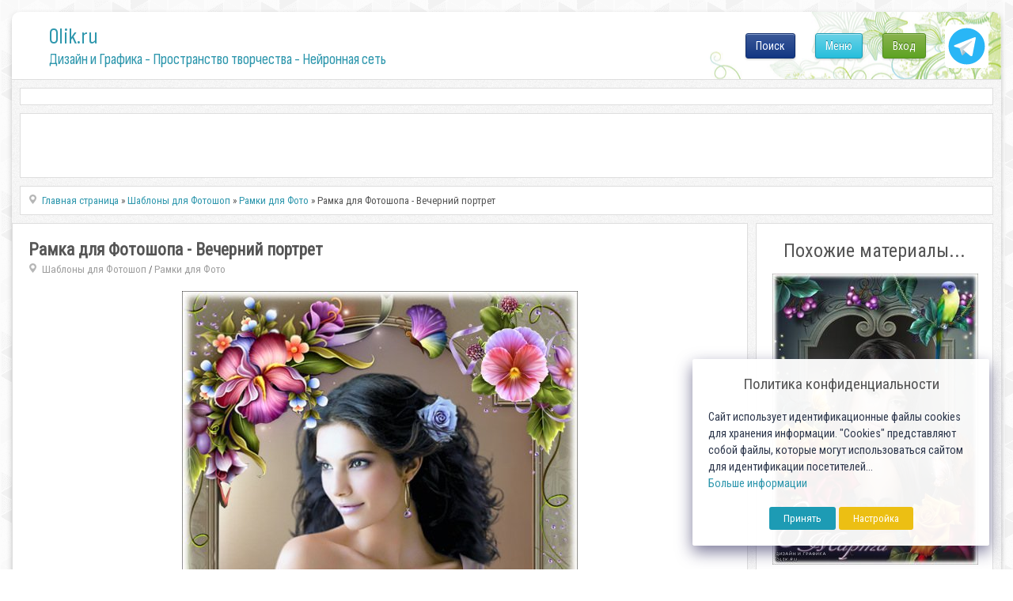

--- FILE ---
content_type: text/html; charset=utf-8
request_url: https://www.google.com/recaptcha/api2/anchor?ar=1&k=6LeG4-MSAAAAAJLdb6CNawnniqtCoSu5s5S0Frov&co=aHR0cHM6Ly8wbGlrLnJ1OjQ0Mw..&hl=ru&v=PoyoqOPhxBO7pBk68S4YbpHZ&theme=light&size=normal&anchor-ms=20000&execute-ms=30000&cb=46ucaqvjtx04
body_size: 49446
content:
<!DOCTYPE HTML><html dir="ltr" lang="ru"><head><meta http-equiv="Content-Type" content="text/html; charset=UTF-8">
<meta http-equiv="X-UA-Compatible" content="IE=edge">
<title>reCAPTCHA</title>
<style type="text/css">
/* cyrillic-ext */
@font-face {
  font-family: 'Roboto';
  font-style: normal;
  font-weight: 400;
  font-stretch: 100%;
  src: url(//fonts.gstatic.com/s/roboto/v48/KFO7CnqEu92Fr1ME7kSn66aGLdTylUAMa3GUBHMdazTgWw.woff2) format('woff2');
  unicode-range: U+0460-052F, U+1C80-1C8A, U+20B4, U+2DE0-2DFF, U+A640-A69F, U+FE2E-FE2F;
}
/* cyrillic */
@font-face {
  font-family: 'Roboto';
  font-style: normal;
  font-weight: 400;
  font-stretch: 100%;
  src: url(//fonts.gstatic.com/s/roboto/v48/KFO7CnqEu92Fr1ME7kSn66aGLdTylUAMa3iUBHMdazTgWw.woff2) format('woff2');
  unicode-range: U+0301, U+0400-045F, U+0490-0491, U+04B0-04B1, U+2116;
}
/* greek-ext */
@font-face {
  font-family: 'Roboto';
  font-style: normal;
  font-weight: 400;
  font-stretch: 100%;
  src: url(//fonts.gstatic.com/s/roboto/v48/KFO7CnqEu92Fr1ME7kSn66aGLdTylUAMa3CUBHMdazTgWw.woff2) format('woff2');
  unicode-range: U+1F00-1FFF;
}
/* greek */
@font-face {
  font-family: 'Roboto';
  font-style: normal;
  font-weight: 400;
  font-stretch: 100%;
  src: url(//fonts.gstatic.com/s/roboto/v48/KFO7CnqEu92Fr1ME7kSn66aGLdTylUAMa3-UBHMdazTgWw.woff2) format('woff2');
  unicode-range: U+0370-0377, U+037A-037F, U+0384-038A, U+038C, U+038E-03A1, U+03A3-03FF;
}
/* math */
@font-face {
  font-family: 'Roboto';
  font-style: normal;
  font-weight: 400;
  font-stretch: 100%;
  src: url(//fonts.gstatic.com/s/roboto/v48/KFO7CnqEu92Fr1ME7kSn66aGLdTylUAMawCUBHMdazTgWw.woff2) format('woff2');
  unicode-range: U+0302-0303, U+0305, U+0307-0308, U+0310, U+0312, U+0315, U+031A, U+0326-0327, U+032C, U+032F-0330, U+0332-0333, U+0338, U+033A, U+0346, U+034D, U+0391-03A1, U+03A3-03A9, U+03B1-03C9, U+03D1, U+03D5-03D6, U+03F0-03F1, U+03F4-03F5, U+2016-2017, U+2034-2038, U+203C, U+2040, U+2043, U+2047, U+2050, U+2057, U+205F, U+2070-2071, U+2074-208E, U+2090-209C, U+20D0-20DC, U+20E1, U+20E5-20EF, U+2100-2112, U+2114-2115, U+2117-2121, U+2123-214F, U+2190, U+2192, U+2194-21AE, U+21B0-21E5, U+21F1-21F2, U+21F4-2211, U+2213-2214, U+2216-22FF, U+2308-230B, U+2310, U+2319, U+231C-2321, U+2336-237A, U+237C, U+2395, U+239B-23B7, U+23D0, U+23DC-23E1, U+2474-2475, U+25AF, U+25B3, U+25B7, U+25BD, U+25C1, U+25CA, U+25CC, U+25FB, U+266D-266F, U+27C0-27FF, U+2900-2AFF, U+2B0E-2B11, U+2B30-2B4C, U+2BFE, U+3030, U+FF5B, U+FF5D, U+1D400-1D7FF, U+1EE00-1EEFF;
}
/* symbols */
@font-face {
  font-family: 'Roboto';
  font-style: normal;
  font-weight: 400;
  font-stretch: 100%;
  src: url(//fonts.gstatic.com/s/roboto/v48/KFO7CnqEu92Fr1ME7kSn66aGLdTylUAMaxKUBHMdazTgWw.woff2) format('woff2');
  unicode-range: U+0001-000C, U+000E-001F, U+007F-009F, U+20DD-20E0, U+20E2-20E4, U+2150-218F, U+2190, U+2192, U+2194-2199, U+21AF, U+21E6-21F0, U+21F3, U+2218-2219, U+2299, U+22C4-22C6, U+2300-243F, U+2440-244A, U+2460-24FF, U+25A0-27BF, U+2800-28FF, U+2921-2922, U+2981, U+29BF, U+29EB, U+2B00-2BFF, U+4DC0-4DFF, U+FFF9-FFFB, U+10140-1018E, U+10190-1019C, U+101A0, U+101D0-101FD, U+102E0-102FB, U+10E60-10E7E, U+1D2C0-1D2D3, U+1D2E0-1D37F, U+1F000-1F0FF, U+1F100-1F1AD, U+1F1E6-1F1FF, U+1F30D-1F30F, U+1F315, U+1F31C, U+1F31E, U+1F320-1F32C, U+1F336, U+1F378, U+1F37D, U+1F382, U+1F393-1F39F, U+1F3A7-1F3A8, U+1F3AC-1F3AF, U+1F3C2, U+1F3C4-1F3C6, U+1F3CA-1F3CE, U+1F3D4-1F3E0, U+1F3ED, U+1F3F1-1F3F3, U+1F3F5-1F3F7, U+1F408, U+1F415, U+1F41F, U+1F426, U+1F43F, U+1F441-1F442, U+1F444, U+1F446-1F449, U+1F44C-1F44E, U+1F453, U+1F46A, U+1F47D, U+1F4A3, U+1F4B0, U+1F4B3, U+1F4B9, U+1F4BB, U+1F4BF, U+1F4C8-1F4CB, U+1F4D6, U+1F4DA, U+1F4DF, U+1F4E3-1F4E6, U+1F4EA-1F4ED, U+1F4F7, U+1F4F9-1F4FB, U+1F4FD-1F4FE, U+1F503, U+1F507-1F50B, U+1F50D, U+1F512-1F513, U+1F53E-1F54A, U+1F54F-1F5FA, U+1F610, U+1F650-1F67F, U+1F687, U+1F68D, U+1F691, U+1F694, U+1F698, U+1F6AD, U+1F6B2, U+1F6B9-1F6BA, U+1F6BC, U+1F6C6-1F6CF, U+1F6D3-1F6D7, U+1F6E0-1F6EA, U+1F6F0-1F6F3, U+1F6F7-1F6FC, U+1F700-1F7FF, U+1F800-1F80B, U+1F810-1F847, U+1F850-1F859, U+1F860-1F887, U+1F890-1F8AD, U+1F8B0-1F8BB, U+1F8C0-1F8C1, U+1F900-1F90B, U+1F93B, U+1F946, U+1F984, U+1F996, U+1F9E9, U+1FA00-1FA6F, U+1FA70-1FA7C, U+1FA80-1FA89, U+1FA8F-1FAC6, U+1FACE-1FADC, U+1FADF-1FAE9, U+1FAF0-1FAF8, U+1FB00-1FBFF;
}
/* vietnamese */
@font-face {
  font-family: 'Roboto';
  font-style: normal;
  font-weight: 400;
  font-stretch: 100%;
  src: url(//fonts.gstatic.com/s/roboto/v48/KFO7CnqEu92Fr1ME7kSn66aGLdTylUAMa3OUBHMdazTgWw.woff2) format('woff2');
  unicode-range: U+0102-0103, U+0110-0111, U+0128-0129, U+0168-0169, U+01A0-01A1, U+01AF-01B0, U+0300-0301, U+0303-0304, U+0308-0309, U+0323, U+0329, U+1EA0-1EF9, U+20AB;
}
/* latin-ext */
@font-face {
  font-family: 'Roboto';
  font-style: normal;
  font-weight: 400;
  font-stretch: 100%;
  src: url(//fonts.gstatic.com/s/roboto/v48/KFO7CnqEu92Fr1ME7kSn66aGLdTylUAMa3KUBHMdazTgWw.woff2) format('woff2');
  unicode-range: U+0100-02BA, U+02BD-02C5, U+02C7-02CC, U+02CE-02D7, U+02DD-02FF, U+0304, U+0308, U+0329, U+1D00-1DBF, U+1E00-1E9F, U+1EF2-1EFF, U+2020, U+20A0-20AB, U+20AD-20C0, U+2113, U+2C60-2C7F, U+A720-A7FF;
}
/* latin */
@font-face {
  font-family: 'Roboto';
  font-style: normal;
  font-weight: 400;
  font-stretch: 100%;
  src: url(//fonts.gstatic.com/s/roboto/v48/KFO7CnqEu92Fr1ME7kSn66aGLdTylUAMa3yUBHMdazQ.woff2) format('woff2');
  unicode-range: U+0000-00FF, U+0131, U+0152-0153, U+02BB-02BC, U+02C6, U+02DA, U+02DC, U+0304, U+0308, U+0329, U+2000-206F, U+20AC, U+2122, U+2191, U+2193, U+2212, U+2215, U+FEFF, U+FFFD;
}
/* cyrillic-ext */
@font-face {
  font-family: 'Roboto';
  font-style: normal;
  font-weight: 500;
  font-stretch: 100%;
  src: url(//fonts.gstatic.com/s/roboto/v48/KFO7CnqEu92Fr1ME7kSn66aGLdTylUAMa3GUBHMdazTgWw.woff2) format('woff2');
  unicode-range: U+0460-052F, U+1C80-1C8A, U+20B4, U+2DE0-2DFF, U+A640-A69F, U+FE2E-FE2F;
}
/* cyrillic */
@font-face {
  font-family: 'Roboto';
  font-style: normal;
  font-weight: 500;
  font-stretch: 100%;
  src: url(//fonts.gstatic.com/s/roboto/v48/KFO7CnqEu92Fr1ME7kSn66aGLdTylUAMa3iUBHMdazTgWw.woff2) format('woff2');
  unicode-range: U+0301, U+0400-045F, U+0490-0491, U+04B0-04B1, U+2116;
}
/* greek-ext */
@font-face {
  font-family: 'Roboto';
  font-style: normal;
  font-weight: 500;
  font-stretch: 100%;
  src: url(//fonts.gstatic.com/s/roboto/v48/KFO7CnqEu92Fr1ME7kSn66aGLdTylUAMa3CUBHMdazTgWw.woff2) format('woff2');
  unicode-range: U+1F00-1FFF;
}
/* greek */
@font-face {
  font-family: 'Roboto';
  font-style: normal;
  font-weight: 500;
  font-stretch: 100%;
  src: url(//fonts.gstatic.com/s/roboto/v48/KFO7CnqEu92Fr1ME7kSn66aGLdTylUAMa3-UBHMdazTgWw.woff2) format('woff2');
  unicode-range: U+0370-0377, U+037A-037F, U+0384-038A, U+038C, U+038E-03A1, U+03A3-03FF;
}
/* math */
@font-face {
  font-family: 'Roboto';
  font-style: normal;
  font-weight: 500;
  font-stretch: 100%;
  src: url(//fonts.gstatic.com/s/roboto/v48/KFO7CnqEu92Fr1ME7kSn66aGLdTylUAMawCUBHMdazTgWw.woff2) format('woff2');
  unicode-range: U+0302-0303, U+0305, U+0307-0308, U+0310, U+0312, U+0315, U+031A, U+0326-0327, U+032C, U+032F-0330, U+0332-0333, U+0338, U+033A, U+0346, U+034D, U+0391-03A1, U+03A3-03A9, U+03B1-03C9, U+03D1, U+03D5-03D6, U+03F0-03F1, U+03F4-03F5, U+2016-2017, U+2034-2038, U+203C, U+2040, U+2043, U+2047, U+2050, U+2057, U+205F, U+2070-2071, U+2074-208E, U+2090-209C, U+20D0-20DC, U+20E1, U+20E5-20EF, U+2100-2112, U+2114-2115, U+2117-2121, U+2123-214F, U+2190, U+2192, U+2194-21AE, U+21B0-21E5, U+21F1-21F2, U+21F4-2211, U+2213-2214, U+2216-22FF, U+2308-230B, U+2310, U+2319, U+231C-2321, U+2336-237A, U+237C, U+2395, U+239B-23B7, U+23D0, U+23DC-23E1, U+2474-2475, U+25AF, U+25B3, U+25B7, U+25BD, U+25C1, U+25CA, U+25CC, U+25FB, U+266D-266F, U+27C0-27FF, U+2900-2AFF, U+2B0E-2B11, U+2B30-2B4C, U+2BFE, U+3030, U+FF5B, U+FF5D, U+1D400-1D7FF, U+1EE00-1EEFF;
}
/* symbols */
@font-face {
  font-family: 'Roboto';
  font-style: normal;
  font-weight: 500;
  font-stretch: 100%;
  src: url(//fonts.gstatic.com/s/roboto/v48/KFO7CnqEu92Fr1ME7kSn66aGLdTylUAMaxKUBHMdazTgWw.woff2) format('woff2');
  unicode-range: U+0001-000C, U+000E-001F, U+007F-009F, U+20DD-20E0, U+20E2-20E4, U+2150-218F, U+2190, U+2192, U+2194-2199, U+21AF, U+21E6-21F0, U+21F3, U+2218-2219, U+2299, U+22C4-22C6, U+2300-243F, U+2440-244A, U+2460-24FF, U+25A0-27BF, U+2800-28FF, U+2921-2922, U+2981, U+29BF, U+29EB, U+2B00-2BFF, U+4DC0-4DFF, U+FFF9-FFFB, U+10140-1018E, U+10190-1019C, U+101A0, U+101D0-101FD, U+102E0-102FB, U+10E60-10E7E, U+1D2C0-1D2D3, U+1D2E0-1D37F, U+1F000-1F0FF, U+1F100-1F1AD, U+1F1E6-1F1FF, U+1F30D-1F30F, U+1F315, U+1F31C, U+1F31E, U+1F320-1F32C, U+1F336, U+1F378, U+1F37D, U+1F382, U+1F393-1F39F, U+1F3A7-1F3A8, U+1F3AC-1F3AF, U+1F3C2, U+1F3C4-1F3C6, U+1F3CA-1F3CE, U+1F3D4-1F3E0, U+1F3ED, U+1F3F1-1F3F3, U+1F3F5-1F3F7, U+1F408, U+1F415, U+1F41F, U+1F426, U+1F43F, U+1F441-1F442, U+1F444, U+1F446-1F449, U+1F44C-1F44E, U+1F453, U+1F46A, U+1F47D, U+1F4A3, U+1F4B0, U+1F4B3, U+1F4B9, U+1F4BB, U+1F4BF, U+1F4C8-1F4CB, U+1F4D6, U+1F4DA, U+1F4DF, U+1F4E3-1F4E6, U+1F4EA-1F4ED, U+1F4F7, U+1F4F9-1F4FB, U+1F4FD-1F4FE, U+1F503, U+1F507-1F50B, U+1F50D, U+1F512-1F513, U+1F53E-1F54A, U+1F54F-1F5FA, U+1F610, U+1F650-1F67F, U+1F687, U+1F68D, U+1F691, U+1F694, U+1F698, U+1F6AD, U+1F6B2, U+1F6B9-1F6BA, U+1F6BC, U+1F6C6-1F6CF, U+1F6D3-1F6D7, U+1F6E0-1F6EA, U+1F6F0-1F6F3, U+1F6F7-1F6FC, U+1F700-1F7FF, U+1F800-1F80B, U+1F810-1F847, U+1F850-1F859, U+1F860-1F887, U+1F890-1F8AD, U+1F8B0-1F8BB, U+1F8C0-1F8C1, U+1F900-1F90B, U+1F93B, U+1F946, U+1F984, U+1F996, U+1F9E9, U+1FA00-1FA6F, U+1FA70-1FA7C, U+1FA80-1FA89, U+1FA8F-1FAC6, U+1FACE-1FADC, U+1FADF-1FAE9, U+1FAF0-1FAF8, U+1FB00-1FBFF;
}
/* vietnamese */
@font-face {
  font-family: 'Roboto';
  font-style: normal;
  font-weight: 500;
  font-stretch: 100%;
  src: url(//fonts.gstatic.com/s/roboto/v48/KFO7CnqEu92Fr1ME7kSn66aGLdTylUAMa3OUBHMdazTgWw.woff2) format('woff2');
  unicode-range: U+0102-0103, U+0110-0111, U+0128-0129, U+0168-0169, U+01A0-01A1, U+01AF-01B0, U+0300-0301, U+0303-0304, U+0308-0309, U+0323, U+0329, U+1EA0-1EF9, U+20AB;
}
/* latin-ext */
@font-face {
  font-family: 'Roboto';
  font-style: normal;
  font-weight: 500;
  font-stretch: 100%;
  src: url(//fonts.gstatic.com/s/roboto/v48/KFO7CnqEu92Fr1ME7kSn66aGLdTylUAMa3KUBHMdazTgWw.woff2) format('woff2');
  unicode-range: U+0100-02BA, U+02BD-02C5, U+02C7-02CC, U+02CE-02D7, U+02DD-02FF, U+0304, U+0308, U+0329, U+1D00-1DBF, U+1E00-1E9F, U+1EF2-1EFF, U+2020, U+20A0-20AB, U+20AD-20C0, U+2113, U+2C60-2C7F, U+A720-A7FF;
}
/* latin */
@font-face {
  font-family: 'Roboto';
  font-style: normal;
  font-weight: 500;
  font-stretch: 100%;
  src: url(//fonts.gstatic.com/s/roboto/v48/KFO7CnqEu92Fr1ME7kSn66aGLdTylUAMa3yUBHMdazQ.woff2) format('woff2');
  unicode-range: U+0000-00FF, U+0131, U+0152-0153, U+02BB-02BC, U+02C6, U+02DA, U+02DC, U+0304, U+0308, U+0329, U+2000-206F, U+20AC, U+2122, U+2191, U+2193, U+2212, U+2215, U+FEFF, U+FFFD;
}
/* cyrillic-ext */
@font-face {
  font-family: 'Roboto';
  font-style: normal;
  font-weight: 900;
  font-stretch: 100%;
  src: url(//fonts.gstatic.com/s/roboto/v48/KFO7CnqEu92Fr1ME7kSn66aGLdTylUAMa3GUBHMdazTgWw.woff2) format('woff2');
  unicode-range: U+0460-052F, U+1C80-1C8A, U+20B4, U+2DE0-2DFF, U+A640-A69F, U+FE2E-FE2F;
}
/* cyrillic */
@font-face {
  font-family: 'Roboto';
  font-style: normal;
  font-weight: 900;
  font-stretch: 100%;
  src: url(//fonts.gstatic.com/s/roboto/v48/KFO7CnqEu92Fr1ME7kSn66aGLdTylUAMa3iUBHMdazTgWw.woff2) format('woff2');
  unicode-range: U+0301, U+0400-045F, U+0490-0491, U+04B0-04B1, U+2116;
}
/* greek-ext */
@font-face {
  font-family: 'Roboto';
  font-style: normal;
  font-weight: 900;
  font-stretch: 100%;
  src: url(//fonts.gstatic.com/s/roboto/v48/KFO7CnqEu92Fr1ME7kSn66aGLdTylUAMa3CUBHMdazTgWw.woff2) format('woff2');
  unicode-range: U+1F00-1FFF;
}
/* greek */
@font-face {
  font-family: 'Roboto';
  font-style: normal;
  font-weight: 900;
  font-stretch: 100%;
  src: url(//fonts.gstatic.com/s/roboto/v48/KFO7CnqEu92Fr1ME7kSn66aGLdTylUAMa3-UBHMdazTgWw.woff2) format('woff2');
  unicode-range: U+0370-0377, U+037A-037F, U+0384-038A, U+038C, U+038E-03A1, U+03A3-03FF;
}
/* math */
@font-face {
  font-family: 'Roboto';
  font-style: normal;
  font-weight: 900;
  font-stretch: 100%;
  src: url(//fonts.gstatic.com/s/roboto/v48/KFO7CnqEu92Fr1ME7kSn66aGLdTylUAMawCUBHMdazTgWw.woff2) format('woff2');
  unicode-range: U+0302-0303, U+0305, U+0307-0308, U+0310, U+0312, U+0315, U+031A, U+0326-0327, U+032C, U+032F-0330, U+0332-0333, U+0338, U+033A, U+0346, U+034D, U+0391-03A1, U+03A3-03A9, U+03B1-03C9, U+03D1, U+03D5-03D6, U+03F0-03F1, U+03F4-03F5, U+2016-2017, U+2034-2038, U+203C, U+2040, U+2043, U+2047, U+2050, U+2057, U+205F, U+2070-2071, U+2074-208E, U+2090-209C, U+20D0-20DC, U+20E1, U+20E5-20EF, U+2100-2112, U+2114-2115, U+2117-2121, U+2123-214F, U+2190, U+2192, U+2194-21AE, U+21B0-21E5, U+21F1-21F2, U+21F4-2211, U+2213-2214, U+2216-22FF, U+2308-230B, U+2310, U+2319, U+231C-2321, U+2336-237A, U+237C, U+2395, U+239B-23B7, U+23D0, U+23DC-23E1, U+2474-2475, U+25AF, U+25B3, U+25B7, U+25BD, U+25C1, U+25CA, U+25CC, U+25FB, U+266D-266F, U+27C0-27FF, U+2900-2AFF, U+2B0E-2B11, U+2B30-2B4C, U+2BFE, U+3030, U+FF5B, U+FF5D, U+1D400-1D7FF, U+1EE00-1EEFF;
}
/* symbols */
@font-face {
  font-family: 'Roboto';
  font-style: normal;
  font-weight: 900;
  font-stretch: 100%;
  src: url(//fonts.gstatic.com/s/roboto/v48/KFO7CnqEu92Fr1ME7kSn66aGLdTylUAMaxKUBHMdazTgWw.woff2) format('woff2');
  unicode-range: U+0001-000C, U+000E-001F, U+007F-009F, U+20DD-20E0, U+20E2-20E4, U+2150-218F, U+2190, U+2192, U+2194-2199, U+21AF, U+21E6-21F0, U+21F3, U+2218-2219, U+2299, U+22C4-22C6, U+2300-243F, U+2440-244A, U+2460-24FF, U+25A0-27BF, U+2800-28FF, U+2921-2922, U+2981, U+29BF, U+29EB, U+2B00-2BFF, U+4DC0-4DFF, U+FFF9-FFFB, U+10140-1018E, U+10190-1019C, U+101A0, U+101D0-101FD, U+102E0-102FB, U+10E60-10E7E, U+1D2C0-1D2D3, U+1D2E0-1D37F, U+1F000-1F0FF, U+1F100-1F1AD, U+1F1E6-1F1FF, U+1F30D-1F30F, U+1F315, U+1F31C, U+1F31E, U+1F320-1F32C, U+1F336, U+1F378, U+1F37D, U+1F382, U+1F393-1F39F, U+1F3A7-1F3A8, U+1F3AC-1F3AF, U+1F3C2, U+1F3C4-1F3C6, U+1F3CA-1F3CE, U+1F3D4-1F3E0, U+1F3ED, U+1F3F1-1F3F3, U+1F3F5-1F3F7, U+1F408, U+1F415, U+1F41F, U+1F426, U+1F43F, U+1F441-1F442, U+1F444, U+1F446-1F449, U+1F44C-1F44E, U+1F453, U+1F46A, U+1F47D, U+1F4A3, U+1F4B0, U+1F4B3, U+1F4B9, U+1F4BB, U+1F4BF, U+1F4C8-1F4CB, U+1F4D6, U+1F4DA, U+1F4DF, U+1F4E3-1F4E6, U+1F4EA-1F4ED, U+1F4F7, U+1F4F9-1F4FB, U+1F4FD-1F4FE, U+1F503, U+1F507-1F50B, U+1F50D, U+1F512-1F513, U+1F53E-1F54A, U+1F54F-1F5FA, U+1F610, U+1F650-1F67F, U+1F687, U+1F68D, U+1F691, U+1F694, U+1F698, U+1F6AD, U+1F6B2, U+1F6B9-1F6BA, U+1F6BC, U+1F6C6-1F6CF, U+1F6D3-1F6D7, U+1F6E0-1F6EA, U+1F6F0-1F6F3, U+1F6F7-1F6FC, U+1F700-1F7FF, U+1F800-1F80B, U+1F810-1F847, U+1F850-1F859, U+1F860-1F887, U+1F890-1F8AD, U+1F8B0-1F8BB, U+1F8C0-1F8C1, U+1F900-1F90B, U+1F93B, U+1F946, U+1F984, U+1F996, U+1F9E9, U+1FA00-1FA6F, U+1FA70-1FA7C, U+1FA80-1FA89, U+1FA8F-1FAC6, U+1FACE-1FADC, U+1FADF-1FAE9, U+1FAF0-1FAF8, U+1FB00-1FBFF;
}
/* vietnamese */
@font-face {
  font-family: 'Roboto';
  font-style: normal;
  font-weight: 900;
  font-stretch: 100%;
  src: url(//fonts.gstatic.com/s/roboto/v48/KFO7CnqEu92Fr1ME7kSn66aGLdTylUAMa3OUBHMdazTgWw.woff2) format('woff2');
  unicode-range: U+0102-0103, U+0110-0111, U+0128-0129, U+0168-0169, U+01A0-01A1, U+01AF-01B0, U+0300-0301, U+0303-0304, U+0308-0309, U+0323, U+0329, U+1EA0-1EF9, U+20AB;
}
/* latin-ext */
@font-face {
  font-family: 'Roboto';
  font-style: normal;
  font-weight: 900;
  font-stretch: 100%;
  src: url(//fonts.gstatic.com/s/roboto/v48/KFO7CnqEu92Fr1ME7kSn66aGLdTylUAMa3KUBHMdazTgWw.woff2) format('woff2');
  unicode-range: U+0100-02BA, U+02BD-02C5, U+02C7-02CC, U+02CE-02D7, U+02DD-02FF, U+0304, U+0308, U+0329, U+1D00-1DBF, U+1E00-1E9F, U+1EF2-1EFF, U+2020, U+20A0-20AB, U+20AD-20C0, U+2113, U+2C60-2C7F, U+A720-A7FF;
}
/* latin */
@font-face {
  font-family: 'Roboto';
  font-style: normal;
  font-weight: 900;
  font-stretch: 100%;
  src: url(//fonts.gstatic.com/s/roboto/v48/KFO7CnqEu92Fr1ME7kSn66aGLdTylUAMa3yUBHMdazQ.woff2) format('woff2');
  unicode-range: U+0000-00FF, U+0131, U+0152-0153, U+02BB-02BC, U+02C6, U+02DA, U+02DC, U+0304, U+0308, U+0329, U+2000-206F, U+20AC, U+2122, U+2191, U+2193, U+2212, U+2215, U+FEFF, U+FFFD;
}

</style>
<link rel="stylesheet" type="text/css" href="https://www.gstatic.com/recaptcha/releases/PoyoqOPhxBO7pBk68S4YbpHZ/styles__ltr.css">
<script nonce="Ol7ss4TQL0Z7aG-GMfwC7Q" type="text/javascript">window['__recaptcha_api'] = 'https://www.google.com/recaptcha/api2/';</script>
<script type="text/javascript" src="https://www.gstatic.com/recaptcha/releases/PoyoqOPhxBO7pBk68S4YbpHZ/recaptcha__ru.js" nonce="Ol7ss4TQL0Z7aG-GMfwC7Q">
      
    </script></head>
<body><div id="rc-anchor-alert" class="rc-anchor-alert"></div>
<input type="hidden" id="recaptcha-token" value="[base64]">
<script type="text/javascript" nonce="Ol7ss4TQL0Z7aG-GMfwC7Q">
      recaptcha.anchor.Main.init("[\x22ainput\x22,[\x22bgdata\x22,\x22\x22,\[base64]/[base64]/[base64]/[base64]/[base64]/[base64]/[base64]/[base64]/[base64]/[base64]\\u003d\x22,\[base64]\\u003d\\u003d\x22,\[base64]/[base64]/[base64]/w4DCrDAVacOlwqkZwq3CpMKXJ3Mdw77CqgpDwrnDkwl0MVvCj13Dl8OCbXV/w4TDssOUw4swwrDDjUvCpEHCjFzDlVcvDSbCq8Oxw4BQdcKFOSxuw58sw6o+wrzDvCQxH8KHw5jDmsKYwr3DjsKDFMKKKMOJXMOyRMKbGMK6w43CkMO1SsKwWUFTworCkMK9EMKFVsO4WwzDljnClMOKwrfDt8OKFiJNw5zDr8OEw7xmwo/CvsO7wrzDv8KvFGXDpnPChkbDlXnChcKNHWDDiEUURMOJw4ARLMKZcsOLw6Mqw7rDo2XDuDMVw4zCpcO+w6UHQsKGYBMOf8OKIQLCiArDtsOqXgk4UsKoagAkwoJjbHXDqUEyDmnCvsODwq8yfVTClWLCr3TDiAMVw4xTw7/DtMKMwrfChMO1w7XCoGrDnMKYL2XCj8OLCMKkwqcrJcK6dsOVw60Iw7cNFzLDojHDp3wNVsKLKkjCozzDmSoYUSJYw5svw7BSwpM9w7XDiWrDlsKNwr0tXcKHC0zCpCQlwobDjMO6cGtPX8O+SMKYWTfDgsKIIBpZw6EMEMK6Q8KBFm1JGcOJw5DDinJRwq4two/DkSTCkSPDlg4MSC3DucOEwpzDtMKwaBzDg8OsQyBqP2ApwojCuMK0bsOyLjrCuMK3KBFeRHsIw6QVd8OUwpDChcO9woptXsOiHFEQwrHCrzhZUsKXwr/ChFoYHm0+w4/[base64]/w4ZtK8O5M0wxdyYjZ8KVGgh+DiIeAyBcw5coYcOKwrQowo3CmcKOwpFCSn1SKMKQwptzwprCq8OAe8OQe8O4w6nCssKVCmwiwrTDpMKXD8K2QcKcwp/CoMOHw4pxQVU+UMO8Bg5gFQcPw4PCkMOobkdJFSBJccO+wqFww7Rzw5Ajwqc8w4/CrEEpEsO2w6UZecO4wpvDnS82w4bDin3DoMKnQX/[base64]/DhcKDHAjDh2vDpcKVLnzCrlrDs8KfwpwtQsOSFQlsw6pMwpbDncKqw4xwJzs4w6XCvMKOCMOjwq/Dv8OIw4t4wqgVHRZhDAbCkMK8WzvDmsOdwpvDm33CuTfDvcKcFcK/w5NEwoHCtWpoAQoYwq3DtwfDncKxw7vCp0I3wp8Rw5FFRMOswqXDrsO6MMKiwpl2w4ghw7shXBRfNgbDjQ3DpUjDgcODMsKXABAyw7pPNsONLFQHw6zDjsOHXkbCtcOUKV1DFcKvWcO+aUTDtExLw4BzCS/DkRRWSnHChsK8T8OCw57DnQ8ow7oCw5EywoLDpyJawqHDvsO4wqB4woHDtsK+w6obTcOKwr/DuTE6bcK8L8K7XwMMw7pfVT7ChMK6ScK5w4Y9ZsKjW1nDj27CjMKGworDgsKNwodbf8K1XcKpw5PDkcKYwq89w4TDrinDtsKAwp8aEQdNYU0rw43CsMOaTsOmCsOyIxzCr3/CrsKIw4Yjwq0qN8O1Wxtpw5zCsMKIbytcbyvDlsKTSXXCgG52YMO7QMKEfgQrwo/DjsOAwq/DkjYaXMOxw4/[base64]/CohBPwqdswrEST8KyMRnDr8Kvw4LCsSDDvMO9wovDg8OpXzF2w4XCsMOIw6vDikNbwrtuf8K1wr00GMOOw5V3wp5vSWZsTV7DnBRHZR5uw657wr/DlMKFwqfDsjdHwrBfwp4OYVoAwqzCj8OHX8ObAsK4c8KKKWUYw5Alw7LDjgfDgyHCvE0kY8K7w7FrTcOhwqFywqzDqVzDujJYwozCgsKow5jDkMKJPMOpwr3CkcKawphuPMKvWCwpw6jCscKawpnCplkxJBInJMKXKT7Co8KPBg/DtsK6w6PDnsKBw4XCscOxFcOyw6TDlMO9c8KrcsKlwqEsCnPCj20easKLw6zDpsKsRcOgAMOpwr42HnjDvg7CmD9SORdaXB9ZJHYgwrYVw50PwrLChMK/D8Kiw5fDvW0yJ304f8KcYHzDnsKtw6nDvMK/dn/CqMOlL3nDk8OcAW/DjQxhwpTCsF4EwqzDv294fR/DrsO4N2wfMXJkw47Cuh19JBdhwodDDsOzw7sPCMOwwo02wp03RsOowo3Dv3MEwpfDsVjCn8OvbkTDgcK3Y8ODUsKcwofDgcK7KWZUwobDgwtsGMKIwrVWZTXDlyAOw6xTeUgQw7TCpUVAwrHDp8OuYcKqwr7CrgHDj1p6w7LDoCwvcxV7MUfDiRpbLsOUYifDoMO/woV0SC9iwp8swowxJHHChMKpD3tnMUEzwojCu8OcITfCilPDqmEGYMKQUsKbwrUbwozCt8O5w5HCusOxw6U2RcKWw6lMNcOfw7TCqF3DlcObwrzCmGdPw63CgG7CkivCmcOxeCfDr25tw6zChBABw4/DosK2w7nDpzDCusO4w7VewobDq2jCu8KlASgPw7bDhD7DjcK4W8K+OsK2Oy7DqGJVVMOJVsOVXk3Ct8Kfw6UzJFHDs0oYdsKhw7TDiMK7McO7NcOAEcKow5PCjWTDkjfDt8KCWMKmwrB4wrHCjwg7LlXDmxbDo1Z3VQh4wqzCnk/[base64]/DtyfCq09kwrDCiAVvI3nDkHV9wpzCuSjDvsOoQGZ6IcOQw4fClMKWw54rMcKgw6jCuTnCnQ/Dvxobw7drT3I5w58vwog/w5QnBMOhNhrDgcKAcjfDolXCpTzDoMKyYDYTw5rDh8OFEhvCgsKnSsK2w6EzVcKHw4sPakdAWAk6wq/Ct8K1fcKiw4rCicO9e8Oiw6dHKcO/LHPCokfDkljCgMKewr7CrSY+w5ZrOcKACcKPNsKEMsOsAD7ChcKNw5UfJAHCsCI5wqjDkyE5w4sYfVtAwqtxw6pIw6zCu8OYY8KrdQEKw7YLK8KYwpjClMODTGfCkk0gw6B5w6/[base64]/CicKywrMWwqLDqcO8NcKJw5pTw7tSVCk3AwZ+wr3Cp8KZJCnDtMKbBsK2CsOfNm3DqMKywqzDi1ZvRifDosOJb8KWwoZ/[base64]/w6TDi8KwGQPCpF/CmsOhE8KPYlDCpcOiwpXDhMOYaFDDjmwlwpAaw4vContTwr8yRxjDuMKADMONwrLCtTkgwoQdfGTCkxnCuwdaE8OWFTLDqgfDi1LDhMKJScKDb27Dm8OgWioUVsOScVTCpsKNFcOXfcKkw7ZdVjvCl8KzCMOwTMOSwoDDsMORwrrDqHPDhFclI8KwPnvDvMO/[base64]/F8OMWwLDpVDCmxTChcKhOSfChsKmCmwcw5/CvDfCjMO0wq7Cn27Crix+wp9WcsKZd08XwpccDCfCh8KRw4xjw403cy/DqkF9wpEqw4TDsWjDusKzw5tuMzjDhznCocKuIMKWw6Fqw4E/[base64]/CglUOScOrwqgPw7fDiXfDtxLDosOfwrHDvmbCj8Kdw6LDh8KOHHhsB8KtwrXCrMOMaF/DmVHCm8K4XlzCl8KmUcKgwpvDnn3Cl8Oaw4HCoQBcw7gdw5zCrMOYw67CsE16Iy/DrHrDjcKQCMKyYiNdMiQkUsKBw5RMw6DClCItw7NLw4dvCFQmw6M+BVjCr2bDsUdQwoFew6HCqsKHc8KmSSYjwrrCm8OmNi5cwpogw5h1VTrDnMKfw7kSWcOfwq3CkjsaFcKcwqvDt2UMwrlgLcOpWmvCoFnCscOiw5JVw5rClsKEwojDosOham/DpsKowpovasOZw5PDkVADwr0waBgiw4oHw6/[base64]/w4zCncKjw7ZFEkDDqhnDnMOMw5rDlGnDnMOuPDzDqcKaNcKfZcK9wr/CgSDCrMKTw6fCk1nDhcKVw6XDiMOGw6hnwq0zeMORcC/CncK1wpnCk27CkMO7w7jCuAlMIcO8w5jDq1TCmm7CpsOvFmfDj0fClsKTeCrDhHobd8KjwqHCmSQySg3CicKWw5woSnEcwr3DiRXDqmFoAHF1w4HCjykzXHxtNRbDuXB9w4XDr0rClW/DhMO6wp7CnW08wpcTasObwpXDrsKUwrzDmUcAw5Z+w4nCgMK6NXUJwqjDvcOuw4fCsxHCkcO8Dz9WwplRd0stw7/[base64]/DhMKnw4jChyRsw49Tw7rCp1HCqcO/wr10XsKkw6DDgcOtbiTCrB9AwofCoW9YRcO9wpcaXXrDi8KcQz7CtMO6C8KIFsOSP8K3JmvCgcOmwqzCjMKcw7DCjgJjw4JNw71Bw4YVZcO/w6YEeTrDjsOcOT/CngR8ekZuZDLDkMKww4rCtsOWwr3CjH7DuxE+JhfCtjttE8Kewp3Di8OHwqrCpMOBOcOBHC7CgMKxwo1aw6ZRU8O0D8OWEsKtwptEXSpCZMOdaMOUw7fDh3JidyvDo8OPfkAzW8KEV8OgJCd/[base64]/Dkg3DsEXCncKqwq1Bf8OIwrQjPlDDvwgMJD3DlsOdFsK2ecOQw6DDo3dFdMKfdnTDscKQcMO/wolHwqFmw69XP8KBwoxZbsKaSBNzw65Kw7/Cp2LDjlEdckrDlUXCrDVNw4dMwrzCjV9Jw4PDjcO6w747GVTCvXPDg8OgPErDl8O/wrdMOsOBwpvDmTU8w7YUwojCjcOXwo4Pw4lOB1jClDYDw55/wrHDt8KFBGHCpkAVIRjCtsOgwpoww5/CoAfDvMOLwqPChcOBAXwswohswq4uW8OCAsKzw6jCjsOwwr/DtMO0w5ADNGDCj2YOAGhDw4FQJMKYw51zwpJWwpnDkMKaccObKAzCgVzDon/CusORRWgVw7jChsOgeWXDvHIwwrrCuMKkw5XDtHUKwr1+LjXCoMOPwrV2wo1RwoIUwoLCgy/DoMO3dAjDlmsoOGHDlcKxw5nChMKHLH95w53DisOdwplgw6kzw4tBNx/CoRbDnsKgw6nClcODw4gSw6fCv2TCpAh2w43CosKWW2M/w5w4w4LDl2EBesOie8Ofe8O1SsOgwpfDvFPDqcONw5jCrlMSbMO8BsO/[base64]/DuFrDqhTCsm8AwqjCthcZE8O1BCrDtMOtX8Kmw5fClmlLQ8KhZWXDoX7DoCEaw48zwr/CtyHChWPCql/DmRBaQ8OqJMKrP8OmV1LDrcOrwpFlw6bDkMOBwrvCvMOxw5HCrMOzwq/DosOfw6oMY3pxT1XChsK8FX9Uw55jw6ZowpnDgiHChMOsD1vCjRXCnl/Cvl9+LAXDnhNNVAccwpcHw4w8TAfCvMO6w7DDlcOrETNXw41cZcO0w5oVwoBnacKnwpzCpkM/w59rwp/DuQx1w5sswoDDhSrCjF3CmsOzw7XClsOPOcOtwrHDjHEnwr8DwoJ8w497acOEwoZ/NEB4UhrCkn/Ct8OQwqHDmRjDpMOME3HDusOiw5XCssKZwoHCuMKzw75iwokEwrYURDJ2woIGwooUw7/CpmvChSB8PQYswqrDuA4qw7PDv8O/w4vDoiIyL8Olw70Ow6zCkcO/WsOYKCbCkiDCtkzCqSQPw7J/wr/DkhR6b8OPVcKidsK9w45EISRrPQDDqMKwaTk3wqXCugfCiBHCi8KKHsOcw7MrwrRMwoQlw4LCoXnCmgtSTx8UZnrCgzDDnDvDuR9IPcOXwqRfw7/DlkDCqcK0wrnCqcKeZ1fCrsKpwq48wrbCocKdwqlbZcKJA8OUwrDDpMKtwrE8w7hCIMKTwr/[base64]/LMOuPsK7wrXDox3DpMKQf19bScO2w6htwonCikhKYcKKwocZNxHCrwE/[base64]/CuBl9w5MQw7IrwpHCo8Oiw4/ClwlFw4QOJMKrGcOOYcK0bMKAd1zCkyJlbyh+wo/CiMONUcO7AgjDi8KqaMK8w4pPwoTCi1nDmsO6w5vCmhnCu8KIwp7DmUHCkkLCkMONw7jDr8KNP8OVOsOVw6J5BMKIwqsyw4LCl8KiSMOjwo7Do3lRwpjCsgxSw6Qow7nCkDtwwr7DscOwwq1RFMOvLMOmZivDtghrbEgTNsOPbcKFw5oNDE/DrzbDjkXDucOdw6fDny4Dw5vDrVHDo0TClcK/DcONS8Kewo7Dq8OvfcKIw7/[base64]/DosOZSRdbwqfCi3Uuw5piFsK1wo4gwrJjw6oTBMKzw7gVw6o+fQh/U8Odwo0qwrnCk3lRb2nDjl55wqfDuMK3w4U1wobCm2BXVsOwbsK7VBcOwo8wwpfDocOpPcOQwqY6w7IhScKWw7MGZxRKMsKqLsKSw7LDicOiJsKIYEzCj39zRX5RRlQqwpDDtMOmOcK0F8OMwoDDtxrCiFHCuiBpw7hnw5LDkzwYOzQ/YMOqekZTw4TCqwXCqsK2w6lLw4zClsK4w4/[base64]/[base64]/D8OASMOLRsOYw4ULAEYyVzlGwqjCgMObBn44GwHDtcK/w6Uew7zDvgoxw6o8XxsyWsK+w7BRBsOWITxTw7zDm8ODwqwewqA6w4M3IMO/w5nCmsKEOMOxZmVAwojCjcOIw7zDoW/DvQbDoMKgQcOgNXEhw4/[base64]/DucKnw7rDl1LCoMKpfcKCGiNlwojCiWcHeRsZwpBgw7rDlMKIwo/DvcOMwovDglLCrcKTwqESw7g0w6ZBQcKZw4HChx/[base64]/w57Cq0kJWcOXw6bCicOUHlvDmMOhw5Uhw57DnsO5AsO0wrvDjMKPwrXDv8OGwoXCn8KUXMOawqvDiVZKBHnCpsKVw4LDjMOtKzdmbsKLTh9FwpU/wr/Ci8KMwq3CqwjCtkwSwodELcKUFsOpX8Kcwotkw6jDoz8/w5Rew4bCnMKCw6QEw6p4wrLDnsKNbxo3w6VCHMK0bMOxQ8OBUhbCjgQ9DsKmwqfCv8OiwrI6wocFwr9Uwr1hwrwSTlnDlSZWTyfDncK/w48sZMOqwqoVw5vDlybCoQ9Uw5bCrsOSwr4kw5NHI8Ozwo0lIVVWa8KDRwvDrzLCvsOzwrhwwpw3wpfCvXfDoSYUbRM+CMO9wr7CgMOkwqNreGkyw5QwIATDqnQ/[base64]/CvnhZYcKScMKDXsKcScOWw4LCugzCs8KWYSMuwodsB8KTI30FJ8KgLcO7wrfDtMK4w4HDgMOsIsK2Zjh8w43CjcKPw7NCwprDhG3CgsO8wpDCqVPCtwvDoUkMw53CvlR4w7vCmQrCn0o+wqnDnE/[base64]/TlTCl8OeXkknwq1+w7A0woYjwpHDgmlKwqHDnDzDnMK8PHnDsygLwpfDlxMfFUvCujwgaMOqNlbCmHcdw5fDtcKJwpccdwfCnlwTJMKNFMO3wq/DgwrCpQHCj8OmWsOOw7PCmMOlw6JCGgbDlMK3RcK6w4kBK8OAw7cdwrXCn8KGJcK/w5UVw5cTZcKcXlPCo8OWwq1Xw43DoMKWwqrDm8OTPTjDhcKVGSTCv0zCi1XCksK/w599eMOzfHZebytDOmkdw5bCvTMkw6LDr3jDi8Ktwo8Bw5jCmC0KeCTCu0cFOBDDoxAuwokyFw7DpsObwp/CuG9lw4xFwqPChMKiwp/[base64]/CtBvCoQbCtsKYSsOrw5zDly88w6MJw4wWwrsYw7Bew7AiwqYVwpzCoBzCkBbClwfCjHR8wpN1W8Ksw4U1FTlDQXQDw40+wokRwrLCoRRBccOkccK0WsKEw4fDlWFZL8Oywr3DpsOiw4vCjsKTw4jDun1VwqAxDBHCtsKbw7VMOsKxQ3MxwqklW8O/[base64]/w6PDpcO6HQo/CMKywrvCgz3DiMOAQMKlw63DtsOxw4LDsBPCvMOww4leHcOZW21SA8K5HHXDsQI+ecO6aMK7w6taIcOiwqbChANxBVcDwolxwpbDl8KLwrTCrcK/ezVIVsKGw7Ukwo/[base64]/CkrDgmfDucOqw7EQwpQRwqIiw4QVw45jwqzCt8OfMsKQKcOMXWJjwqrDocKEw7bCiMOOwpJew7/[base64]/[base64]/CnUVLAcKXw6lgb8KQw4TCpMOQwp7DmSxPwpoqw4FKw5NuVSbDsy4NK8KOw4/[base64]/DucOlwr40wo9hLlk3w70TKksZZ8K1wqTCg3bCn8O2BsKqwoFywqnDkzJqwqnDhMKswpZDD8O0XMK0woRBw6XDo8KJBcKIAgkow44EwonCv8OjO8KKwoHCqcO5wpPCgggFPsKdw6ZBaWBjwonCiz/DgCDCl8KJXmrCgATCqsO8Lz9AIi0FIMOdw6dBwoAnJ0nDpTVKw4/Csgx2woLCgCjDlsOtcSdRwqQJL3AowpIzT8KDfsOEw6lkD8OZAR3CsFBgAx7DisOSCMKzUVIsThrDksOKNkPCllnCjmTCqWUbwqXDr8ONJcOow5zDvcOOw7HDkw56woTChBLDhHPCmiEhw7Ibw57DmsODwpvDhcONTsKww5rDpsK9wo/[base64]/CusKsPHgFJ1F0ZsKQR8KBFsOsScKhYSs/[base64]/Dk1XDucKBw7PDt8O/w7ANU0HDt3Umw7bDksOULcO5w7vDrxzCp2kEwoIcwphtM8K9wofChsOdfTRheifDgzgMwrTDvMKgwqVhWWXDlGQxw4N/[base64]/Crk8WTQfDkyHDt8KPwqXCgzdmBMOyw7TClMKOGcOiw4bCqlNIwqfCmEgpw65+e8KJMEPCsVlGWcOkBsK5AsKWw5ExwodbVsOmwrzCucOQFAXDtcKfw5/DhcOlw59zw7AUUw1IwrzDrmlaE8O/a8OMVMOdw4oaAwXClEphImZawobCrsKww7E0UcKQNXJ/IQ5masOaVBMxOMOsZsObFHo5fMK1w57CqsOrwofCl8KQShjDqMKVwpXClzYbw7tYwoPCliLDhGHDq8ONw4rCvXgsYm93wrt6Jw7DiinCnWdMDH5MMMKeXMKrw5TCvE4eGx/CmsKMw6jDhinDtsKzw5nCjwZiw6teQsOkIS13SMOkXsO8w43Coy7DvHgpLU3Cu8KoGGl3R0ZEw6XCmsOBNsOsw4kEw6cpInd9Q8KGR8Klw6/DvcKEbsKuwr8LwrfDvinDpcOHw4jDmXYuw5Qnw4/[base64]/ChMKzE8KSUwd4Z8Ohw6bDrsO7w7vDn8Kkw73CtsOEOsKATR/CjkXDisOxwqnCtsO4w5TCusKSDMOkwp8IUGN2Dl3DrMOiDsOkwrRvw4Iow7XDr8KPw6kOw7nDvsKYVcOMw7tvw68kHsO/SS3CnHDCn1xSw4vCrsKRPg7Cp3YRGkLClcKObMO/[base64]/[base64]/DucKJwqvDmMKjw7XDucOSw4hTOAHDt2R9w5odKMO/[base64]/DkMODG2nCqz0UwqoMw4PDv8KCMFcDwqw+w4fDhUXCm3rCpwnDjMK0ABnCj1xtIl1xwrc5wofCnsO3ZRNYw58dN1YhfWofBTDDo8Klwq7Cq3XDqUVMKB9Bw7bDlGrDrV/Co8K6CXzDqcKpbUXClsKZNxMGDjdVPV5iHGrDtD0TwpMdwqEFPMOJc8K5wozDmzhNG8OaaXnCk8KbworDnMOXwozDncKzw73DlBzDlMKBCsOAwrBOwp3CqVXDumfCul4ww5FoZcObEinDisKrw6AWRcKLJh/Cm0sWwqDCt8O9TMKqw55XB8Onwphkf8ODw483LcKYecOJPyRLwq7DhjrDs8OoF8K0w7HCjMOUwp11w6/CnkTCp8O0w6TCtlvDgMKowolzwpnDu01Aw5gjXWPDl8KTw77CunYMJsO8TMKacURyPlPCk8KEw6LChcK6wrlVwovDk8OXTzg+wofCmGLCpMKuwos9HcKOwo7DscOVDTjCtMKhcSnDnDM/[base64]/[base64]/JcK8w5sVIMOaw41OwqxoP2krwrjCtsO/w6ouQMOYw57CnxxJXsOPw50WLMO2wp1FGcOZwr/CpGjCgcOmZ8O7EG/[base64]/w7RlCsOiwpdNShx5w4UIw7DDmcKsw55KGXzDh8KSBcODPcO9w4fDm8OvF33DgxsHAsKVSMONwoTCiFMOCnsXRsKZAMK4GsKHwoZgwqrCkcKBJAPCnsKMwrUSwrk9w4/CoGs8w6QZWSUzw7nCklwwMmYEw5rCh1cSQGTDvcO+a0bDhMO2wpYzw5VQIsODVxV8SsOjMEh7w5NYwrsJw47DkcO2wrYqMwEDwrwjBsKXw47DgWg/ZEJ9wrQVCUfCuMK/wq1/woAswqfDrMK2w50RwppYwr3Dq8OEw53CkUjDmsK5UXI2RHtHwrBywoJpQ8Opw6zDo1siBE/DgMOPwoQewoImUMOvw4cpIC3Clht6w54Pwr7CpjzDkxw3w43DgS7CthfCnMO0w4wIJgE7w5NtbcKbZ8Kbw4PCs1zCtw/CsGzDssOqw43CgsK2YMOTI8OJw4hWwpAGM3BsdcOkDMKEwo4Ldw1AElN8OcKBOSphVzzChMK+wo8Gw40CJS3DssOdZcOZFcKsw4/Di8OMMAhtwrfCkAFww45xBcOcDcKowqvCiiDCgsOgdcO5w7JqTFzDpcKZwrZJw7c2w5jCnsO9acK/ThFxTcO+w4vClMKnw7UHTsOSwrjCnsKXfwNiMMKDwrwdwrYhNMOuwpAjwpIEG8KVwp4Fw5Y9HMKYwqYww4HDqRjDvEHCgMKFw4c1wpnDqR/DuldMT8KQwrVAw5/Cq8Oww7bCmXvDq8Kpw59hYjXDgcODw5zCqw/[base64]/wpNTw7B5NGvDtMOmw6hLXU9CAcKqw5IcU8K7w5x1bkp3EnbDglopW8K0wpZvwpfChFzCqMObwq90T8KkaiJ3Klh4wqvDuMO0V8Kxw5TDoiJfT3PDhW9dwoh+w4rDlnlcbUtPwq/CjngsaSxmFsOlNcKkw487wp/ChR3DvmsSwq7DiD8yw4bCnlpHAMO5wp4Bw73DrcOswp/DscKIFMKpw7nDr1gSwoEMw5FiX8KGNcKawrxpT8OVwrdjwpUdX8KSw5g/OzLDkMOVwqIBw50kYMK/L8OQw6jCk8OZQUxQciXCvA3CqS7DosKuWcO4wqDCiMOeBgcCHhTCoSkGFSB9M8Kfw6U5wrU/e1sePcOEwpI2QsO2wpxEHcO9w6R8wqrCizHCpFlYTsO6w5HDoMKYwpDCusK/w5rDsMOHw4fCjcKewpVQwpd0U8OXbMOKwpNBw67Dtl5PcgtKLcOUCmFGPMOJbgXDkTI+ZnMzw57CrMO4w67DrcK9eMOqIcOfY3Mfw5JewqjCl1kZYMKcVXLDhnXCocKNOGDCvsKyBcO5RytBH8O+JcOXGHjDky9/[base64]/[base64]/DrsK+enkuUcKxEsOhMWwIHTI2w55UegPCq05wG1cYJsKUf3/CiMOcwrHDrCwxIsO4ZQbDvjvDsMKqG0N/woVHHCLCl2Y1wqjCjxrDqcOTXQ/CjMKew48eOcOgJ8KmT2rCqmYhw5nDjwHCuMOiw4DDhsKLZxtDwrkIwq1vJcKDFcKmwojCrG51w7zDtCgRw5/DmUzCg1g5wrU+ZcOXQ8KdwqMiNgjDrjQFDMKlBUzCoMKow5QHwr4cw7YGwqrDr8KNwonCvVjDnlZJBsOPVH9CfVTDrmBVwrjCggnCtcKRIhknw6AOBlhCw7HDkcOvPGDCjUkjfcKwMMK/LsO/csOgwrsvwrrCsg0KOE/DtGbDtGTCkmkVcsKuw4AdFsOZMRs6wr/DgsOmMnVTLMOqYsKfw5HCsxvCrhENAn58wq7CrUrDuknCmX5sWgROw7bCs2rDrsOfw5h1w5d+en50w69jMmByFcOyw5I6w4MQw6xawqHCuMKbw4zDoj3DsDnCosKtUkdtbnDCncO0wovCrknCrXZKJ3XDicOxb8OKw4BaWsKew7/[base64]/w5hBwqLDqsOmRikvQcKyLMKhwqJsVcOHw79bCV85w6zCnA8MR8OEfsK+O8OMwpgpfcK1wo/DuSQPPis0VsOnIMKsw6dKEVjDr04KcsOnwpvDpgDDk2pZwrnCiADCnsK+wrXDnxAgA0hdKMKFwoMDTcOXwqTDrcK1w4TDmxV9wot7LVQtRsONwoXDrGkgfMKhw6HCgV5gBXPCkChIS8O3EMO1WhHDgsOFUMKwwo8Dwr/[base64]/[base64]/ChD9Dw4UIQ3ZHw4Ebw7zCuMOTwrIBwoTCmMOfwrx3wr0Nw61ZCHzDpA5DMR5fw5R7W3RQBMKewpHDgSNWQmQ/wpTDpsKPdwAzQWklwrTDk8Kpw6zCrcOGwognw7nDg8OpwrhKdsKqw7TDiMK/[base64]/Fll+w5t5QcKFfVHDnGTDpXlQXnbChMKwwqFiSFTCrkrCkUnDtsO6H8OBRcOuwqRSAsKcNMKJw6N8wqnDslInwptZHcOZwpjDssOXWsO4VcOmZDbCgsKoQ8Ksw6d9w5AWFz4AJ8Orwr3DuX3DvELCjG3DvMKgw7RrwpJ3w53CokIvU3tJw4sSQRDDqVgHaB/DmiTCgkgWWjQmF0jCvMO7JMOkfcOlw4DCkQ/DhsKZLcOXw61SJMO0QVfCusKZOn5SHsOGDxfDm8O4WCXCgsK4w7DDg8OmD8KnAsKKdEZFRDbDjcO2CR3CgcOCwrvCh8O3fyvCrx83UcK3JU7Cl8O5w7YIAcKKw7V+J8OdGsKuw5jDisKjwrLCgsO/w4RwTMKKwrIaATkkwrLChsOyEjVZVSNowoEBwpVhJMKjJ8Kzwo5lfsKqwpcOwqV9wqLDonwdw7huw4UJHUQVw6jCiHNCRMOTw5d4w6NMw559aMODw5bDtMKjw7gLZsOnC2/Dlw/Dj8O+wp7DpXvCuxTDgcOWw4TDojDCuz/[base64]/CUJXTsOaSMKOw67Cu0rDmsKew7Bdw7rCkA3CvcKDPkLCq8OsfMK5DlfDh0vCnW0/wr5Ow7pRwp3CiUTDusKlVFDDr8O2AmPDsC7DjW8Pw7zDpDkHwq8vw4/Cn2MOwroJdsOvKsKiwoPDnhFaw6XCnsOrJ8O6w5tdwqU8w5DCghVQJFvChzHCqcK9w4TDkkTDonlrWRIkT8Kqwr9cwqvDncKbwo3Co2/DtAElwr85Q8OhwqPDo8Owwp3Dsx8Ww4FfP8K/w7TCn8OBTiNiwpoOd8OkQsKNw5oeSQbChF4Zw73CisK+UXUVfkrCucKNB8O3wrPDjcKlH8K/w5ggPcO6JwXDk2PCr8OIdMOGwobDnMKZwpl1ZAk2w752XRjDl8O5w4lgPw/DjC/CqsKvwq9mXSkrw4LCpB0Gwqk/AQ3CmcOXw6PCsG9QwqdBwozCohHDnSx8w6DDqzLDhsK+w5YHT8K6woHDlDnDk2XDq8O9wo4UTxgWw7UOw7RPW8KhWsOywrbCplnCiTrCoMOcaAZMKMOzwqLCmMOmw6PDgMKhIitARgHDqR/Dr8K/HHIOfcOxT8OZw4bDosO+acKcwqwjfcKTw6dnHcOHw5/Dq1t2w53DmsKCUMKvw4Ftw5Nyw7nCtMKSQcKpw5QZw7PDg8OWFgzDv19pw4bCt8ObRC3CujDCusKmYsOMI07DrsKjc8OTIigWw6oYEsK/aFc1w5oaUzNbwqUww44VOsKXFcKUwoB5XgXCq1bCokQRwobDn8O3wosXR8OTw47Dol/CrDDDn3RzLMKHw4HDvyHCncOhCsKnHcKDwqwkwoh+fmkbEw7DmcKiGWzDocOqwq/DmcOaEFFwacKEw7cfwqjCsmtzXypUwpclw5QrB2ICfMOuw7JaXmfClE3Cvz1GwqjDksOvw7kMw7jDmS4Ww4rCvcO+e8O+CT8aUk11wqjDmw/DkFVoVTbDn8OETsOBw7wywpx7YsKOw6XDlxDDokxjwpUwL8O7fsKYwp/Dk3BdwrZbQArDhsOzw4LDmlvDg8KzwqdQw48/FVHDlHMKW2bCvWvCl8KBA8OpDcKTw4LCqcOkwoJlCsOfwpB8X0jDgMKKCxLCrhUeLWjDpMO1w6XDjMOJwpxSwp/ClMKHw5VSw4dxw65bw7fChSZXw4MDwp9Lw54kZ8O3VMKzdMKZwokXMcKewpNDD8Odw58cwrFJwrkiwqfDgcO8a8K7wrDCq0tPwoVKwoZEXzJVwrvDhsKmwp3CowLCi8OPZMKew4MxccOHwot5QULCg8OJwpnClBHCm8KdA8Ofwo/CvBvDgMKow78TwpXDiWJzTFNWaMOiwopGwr/CjsKtK8OawrTChMKuwpvCh8OFLT0dP8KVKsKnchlZFHrDsSZewr9KTwvChMO7D8OUBMKUw6QVwrHCvRtiw5HCi8OieMOOAjvDm8K9wpRpdRfCssKsVmxkwoobdsOCw7I6w47Cn1jDlwrCnTzCmsOIPcKlwpXDtz7DtsKtwoTDiXJRbMKeAMKBw7/DnVfDlcK9Y8KHw7nCjcK/ZnVwwovCll/DkgvDrExPWMK/WyxrNcKYw7LCicKAOmPCiAPDiirChcKiw5tUwpAaU8O/w67CtsO/[base64]/Ciz1Ww78zw6TCuztgw6vCr0g+VCbCscOEwqorW8Opw6DChMOxwrVTM07DqGFOEnIbNMOzLG16WlvCsMOiaTxsZnNKw5nCu8OZwqzCjsOeVyQ8McKVwp4PwqI+w4zDvsKoByDCphdkW8KaViXCg8KaOC7DrsOMfcKOw61Uwr7Diy3Dn03Cu0XClXPCt1/Dp8KUEgMTw4FSw58IXMKQNMORHDtLHjTCoxHDizHDqEvDoXTDrsKBwpF3wp/Cj8K0QmjDgWnCk8KSOnfCpkjDi8Ouw7EVOcOCLlM3woDCiHfDqU/DpcKuU8OuwrHDvBsDBFvDnC3DiVbDiitKWAjCn8KswqMAw5fCpsKXQwjDr39jaU/DjMK6wo3DoF/DvcOGBCTDjMOVGSRBw5ZXw7HDtcKJc2zCrsO2cTsbXcK4GTbDhhfDhsObEn/CkBsoE8K/[base64]/[base64]/DvlULT2cGTR4Xwp3CnMOlwr5Ow6rCqcKJdlfDuMKIYxTCsnLDlTDDoRAIw6Iow6fCgxRyw4LDtx9TZV/CqTRSbxDDsDkPw5rCtsKNMsKCwovCqcKZHcK1BMKtw697w6tEwpnChzLCjhgKwpTCvAhdw7LCm3DDgsOOGcORZlFMJMOlBBscwoDCsMO2wr9eS8KKZm/CjhPDuzTCk8KBBlVKKMKkwpDCvEfDocOhwrfDvGJDVmrCjsO+w6vCo8OwwpTChR5Hwo3DssO6wq1Pw6Ayw64RB3cSw4DDksKsKwDCtsKnfW7DlUjDvcKwP05nw5oMw49FwpRGwo7DnlhUw7YscsO6w6pvw6DCihdTHsOOwprDn8K/BcOFRldyZUxEajbDj8K4WMOkFsO2w54Ka8OgHsOEZ8KFT8KeworCuRTDrBpuXT/[base64]/DskjDsCsxKcKUXcKaMcO+w6cpFiMvwqlZb2QRccO7ZBgrAsKwSF8Jw7jCqRMkGk9KK8O8woc/ZX3CusK3MMKO\x22],null,[\x22conf\x22,null,\x226LeG4-MSAAAAAJLdb6CNawnniqtCoSu5s5S0Frov\x22,0,null,null,null,1,[21,125,63,73,95,87,41,43,42,83,102,105,109,121],[1017145,333],0,null,null,null,null,0,null,0,1,700,1,null,0,\[base64]/76lBhnEnQkZnOKMAhk\\u003d\x22,0,0,null,null,1,null,0,0,null,null,null,0],\x22https://0lik.ru:443\x22,null,[1,1,1],null,null,null,0,3600,[\x22https://www.google.com/intl/ru/policies/privacy/\x22,\x22https://www.google.com/intl/ru/policies/terms/\x22],\x22UikQOD9sGdpDwjiNEihSaAauBtn0QJW9mqpl6LKpLpg\\u003d\x22,0,0,null,1,1768833717171,0,0,[9],null,[129,221,31],\x22RC-5L-ATq1b634R2A\x22,null,null,null,null,null,\x220dAFcWeA436CnZ9YYAD-nwGCXsIwCyiIsC3R8YB0SqLUDn_Ni085iKB7z9UgQK6JhuwQQBhPamOfrK7BVR2TQjcExFHOV-NcSnOg\x22,1768916517296]");
    </script></body></html>